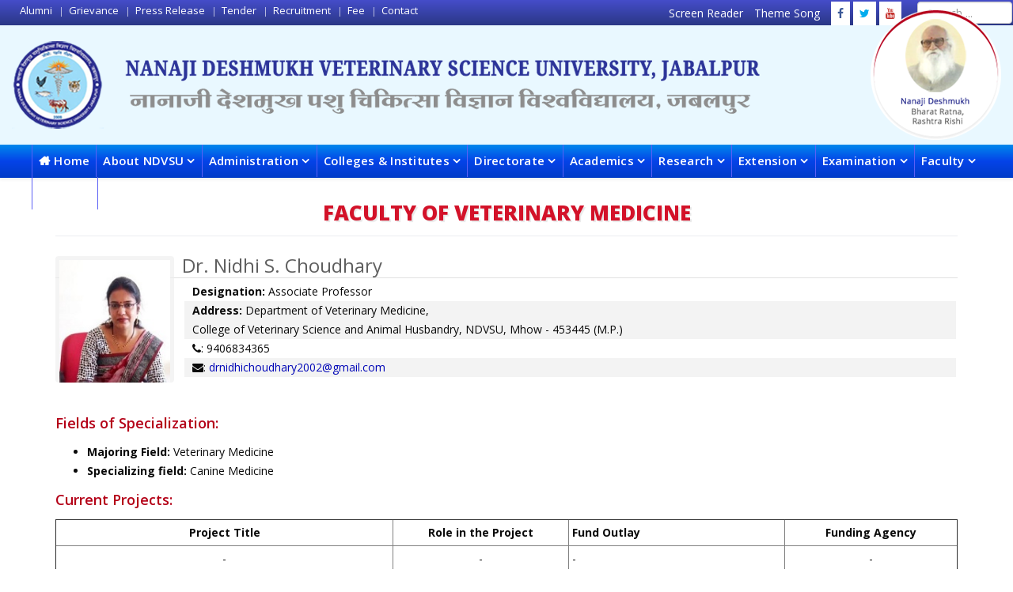

--- FILE ---
content_type: text/html; charset=utf-8
request_url: https://ndvsu.org/index.php/department-wise-faculty/faculty-of-veterinary-medicine/755-dr-nidhi-s-choudhary
body_size: 12663
content:
<!DOCTYPE html>
<html xmlns="http://www.w3.org/1999/xhtml" xml:lang="en-gb" lang="en-gb" dir="ltr">
    <head>
        <meta http-equiv="X-UA-Compatible" content="IE=edge">
        <meta name="viewport" content="width=device-width, initial-scale=1">
                <!-- head -->
        	<base href="https://ndvsu.org/index.php/department-wise-faculty/faculty-of-veterinary-medicine/755-dr-nidhi-s-choudhary" />
	<meta http-equiv="content-type" content="text/html; charset=utf-8" />
	<meta name="keywords" content="Nanaji Deshmukh Veterinary Science University, NDVSU, Nanaji Deshmukh Pashu chikitsa vigyan vishwavidyalaya" />
	<meta name="description" content="Nanaji Deshmukh Veterinary Science University, Jabalpur" />
	<meta name="generator" content="Joomla! - Open Source Content Management" />
	<title>Dr. Nidhi S. Choudhary</title>
	<link href="/templates/shaper_helix3/images/favicon.ico" rel="shortcut icon" type="image/vnd.microsoft.icon" />
	<link href="//fonts.googleapis.com/css?family=Open+Sans:300,300italic,regular,italic,600,600italic,700,700italic,800,800italic&amp;subset=latin" rel="stylesheet" type="text/css" />
	<link href="/templates/shaper_helix3/css/bootstrap.min.css" rel="stylesheet" type="text/css" />
	<link href="/templates/shaper_helix3/css/font-awesome.min.css" rel="stylesheet" type="text/css" />
	<link href="/templates/shaper_helix3/css/legacy.css" rel="stylesheet" type="text/css" />
	<link href="/templates/shaper_helix3/css/template.css" rel="stylesheet" type="text/css" />
	<link href="/templates/shaper_helix3/css/presets/preset1.css" rel="stylesheet" type="text/css" class="preset" />
	<link href="/templates/shaper_helix3/css/custom.css" rel="stylesheet" type="text/css" />
	<link href="/templates/shaper_helix3/css/frontend-edit.css" rel="stylesheet" type="text/css" />
	<style type="text/css">
body{font-family:Open Sans, sans-serif; font-weight:normal; }h1{font-family:Open Sans, sans-serif; font-weight:800; }h2{font-family:Open Sans, sans-serif; font-weight:600; }h3{font-family:Open Sans, sans-serif; font-weight:normal; }h4{font-family:Open Sans, sans-serif; font-weight:normal; }h5{font-family:Open Sans, sans-serif; font-weight:600; }h6{font-family:Open Sans, sans-serif; font-weight:600; }#sp-top-bar{ background-color:#f5f5f5;color:#999999; }#sp-logo-name{ padding:0px 15px 0px 15px; }#sp-main-body{ padding:30px 0px 30px 0px; }#sp-bottom-links{ background-color:#050f6b;padding:30px 0px; }		.dj-hideitem { display: none !important; }

	</style>
	<script src="/media/jui/js/jquery.min.js" type="text/javascript"></script>
	<script src="/media/jui/js/jquery-noconflict.js" type="text/javascript"></script>
	<script src="/media/jui/js/jquery-migrate.min.js" type="text/javascript"></script>
	<script src="/media/system/js/caption.js" type="text/javascript"></script>
	<script src="/templates/shaper_helix3/js/bootstrap.min.js" type="text/javascript"></script>
	<script src="/templates/shaper_helix3/js/jquery.sticky.js" type="text/javascript"></script>
	<script src="/templates/shaper_helix3/js/main.js" type="text/javascript"></script>
	<script src="/templates/shaper_helix3/js/frontend-edit.js" type="text/javascript"></script>
	<script type="text/javascript">
jQuery(window).on('load',  function() {
				new JCaption('img.caption');
			});
var sp_preloader = '0';

var sp_gotop = '1';

var sp_offanimation = 'default';

	</script>
	<meta property="og:url" content="https://ndvsu.org/index.php/department-wise-faculty/faculty-of-veterinary-medicine/755-dr-nidhi-s-choudhary" />
	<meta property="og:type" content="article" />
	<meta property="og:title" content="Dr. Nidhi S. Choudhary" />
	<meta property="og:description" content="Designation: Associate Professor Address: Department of Veterinary Medicine, College of Veterinary Science and Animal Husbandry, NDVSU, Mhow - 453445 (M.P...." />
	<meta property="og:image" content="https://ndvsu.org/images/photo-college-jabalpur/MhowCollege/Medicine/Dr.-Nidhi-S.-Choudhary.jpg" />
	<meta property="og:image:width" content="600" />
	<meta property="og:image:height" content="315" />

            </head>

    <body class="site com-content view-article no-layout no-task itemid-587 en-gb ltr pg-faculty  sticky-header layout-fluid pg-faculty off-canvas-menu-init"><div class="dj-offcanvas-wrapper"><div class="dj-offcanvas-pusher"><div class="dj-offcanvas-pusher-in">

        <div class="body-wrapper">
            <div class="body-innerwrapper">
                <section id="sp-top-bar"><div class="row"><div id="sp-top1" class="col-xs-12 col-sm-12 col-md-6"><div class="sp-column "><div class="sp-module "><div class="sp-module-content"><ul class="nav menu top-menu nav-pills">
<li class="item-272"><a href="/index.php/alumni" > Alumni</a></li><li class="item-286"><a href="/index.php/grievance" > Grievance</a></li><li class="item-240"><a href="/index.php/press-release-details" > Press Release</a></li><li class="item-196"><a href="/index.php/tender-notification" > Tender </a></li><li class="item-210"><a href="/index.php/recruitment" > Recruitment</a></li><li class="item-602"><a href="/index.php/admission-top" > Fee </a></li><li class="item-122"><a href="/index.php/contact" > Contact</a></li></ul>
</div></div><div class="sp-module "><div class="sp-module-content">

<div class="custom"  >
	<div id="myModal01" class="modal fixed-right fade" role="dialog" tabindex="-1">
<div class="modal-dialog modal-dialog-aside modal-lg" role="document">
<div class="modal-content">
<div class="modal-header bg-violet-grad">
<h5 class="modal-title"><span class="fa fa-bell"></span> Important Alerts</h5>
<button type="button" class="close" data-dismiss="modal">×</button></div>
<div class="modal-body">

<div class="custom"  >
	<div></div>
<ul>
<ul>
<li><a href="/images/PDF/Admission/2025-26/Admission-Notice-2025-26-MVSc-PhD.pdf" target="_blank" style="color: #004f9e;">Spot Counselling (offline) for admission in post graduate programme (MVSc &amp; Ph.D.) 2025-26</a><img src="/images/new.gif" alt="" height="15" border="0" /></li>
<li><a href="/images/PDF/Recruitment/2025-26/356-2026.pdf" target="_blank" style="color: #004f9e;">केविएट दायर सूचनाः- विश्वविद्यालय अतंर्गत एनिमल हस्बेंड्री डिप्लोमा महाविद्यालयों में गैर शैक्षणिक संवर्ग (तृतीय एवं चतुर्थ श्रेणी ) के विभिन्न पदों पर संविदा आधार पर भर्ती हेतु</a><img src="/images/new.gif" alt="" height="15" border="0" /></li>
<li><a href="/images/PDF/Recruitment/2025-26/Animal-Husbandry-Diploma-Samvida-Recruitment-2026.pdf" target="_blank" style="color: #004f9e;">विश्वविद्यालय अतंर्गत एनिमल हस्बेंड्री डिप्लोमा महाविद्यालयों में गैर शैक्षणिक संवर्ग (तृतीय एवं चतुर्थ श्रेणी ) के विभिन्न पदों पर संविदा आधार पर भर्ती</a><img src="/images/new.gif" alt="" height="15" border="0" /></li>
<li><a href="/images/PDF/Training/48th-Annual-Congress-Surgery-Brochure.pdf" target="_blank" style="color: #004f9e;">48th Annual Congress of Indian Society for Veterinary Surgery (ISVS) &amp; National Symposium on Integrated Horizons in Veterinary Surgery and Imaging: from Scalpel to Screen on Feb. 26-28, 2026</a><img src="/images/new.gif" alt="" height="15" border="0" /></li>
<li><a href="https://youtu.be/W_6uI3Wae8Q" target="_blank">7th Convocation of NDVSU, Jabalpur 2025 short vedio</a></li>
</ul>
</ul></div>
</div>
</div>
</div>
</div></div>
</div></div></div></div><div id="sp-top2" class="col-xs-12 col-sm-12 col-md-6"><div class="sp-column "><div class="sp-module "><div class="sp-module-content">

<div class="custom"  >
	<a href="/index.php/screen-reader" style="margin-right: 10px;">Screen Reader </a> <a href="#" style="margin-right: 10px;">Theme Song </a> <a href="https://www.facebook.com/pg/ndvsu.jbp/photos/?ref=page_internal" target="_blank"><i class="fa fa-facebook"></i></a> <a href="#"><i class="fa fa-twitter"></i></a> <a href="#"><i class="fa fa-youtube"></i></a></div>
</div></div><div class="sp-module  search-box"><div class="sp-module-content"><div class="search search-box">
	<form action="/index.php/department-wise-faculty/faculty-of-veterinary-medicine" method="post">
		<input name="searchword" id="mod-search-searchword" maxlength="200"  class="inputbox search-query" type="text" size="100" placeholder="Search ..." />		<input type="hidden" name="task" value="search" />
		<input type="hidden" name="option" value="com_search" />
		<input type="hidden" name="Itemid" value="645" />
	</form>
</div>
</div></div></div></div></div></section><section id="sp-logo-name"><div class="row"><div id="sp-top3" class="col-sm-10 col-md-10"><div class="sp-column "><div class="sp-module "><div class="sp-module-content">

<div class="custom"  >
	<img src="/images/logo-ndvsu.png" alt="" /></div>
</div></div></div></div><div id="sp-search" class="col-sm-2 col-md-2"><div class="sp-column "><div class="sp-module mod-nana-img"><div class="sp-module-content">

<div class="custommod-nana-img"  >
	<img src="/images/img-nanji-new.png" alt="" /></div>
</div></div></div></div></div></section><header id="sp-header"><div class="row"><div id="sp-menu" class="col-xs-4 col-sm-12 col-md-12"><div class="sp-column ">			<div class='sp-megamenu-wrapper'>
				<a id="offcanvas-toggler" class="visible-sm visible-xs" aria-label="Helix Megamenu Options" href="#"><i class="fa fa-bars" aria-hidden="true" title="Helix Megamenu Options"></i></a>
				<ul class="sp-megamenu-parent menu-fade hidden-sm hidden-xs"><li class="sp-menu-item"><a class="fa fa-home" href="/index.php"  >Home</a></li><li class="sp-menu-item sp-has-child"><a  href="#"  >About NDVSU</a><div class="sp-dropdown sp-dropdown-main sp-dropdown-mega sp-menu-right" style="width: 500px;"><div class="sp-dropdown-inner"><div class="row"><div class="col-sm-6"><ul class="sp-mega-group"><li class="sp-menu-item sp-has-child"><a class="sp-group-title" href="javascript:void(0);"  ></a><ul class="sp-mega-group-child sp-dropdown-items"><li class="sp-menu-item"><a  href="/index.php/about-us/about-us-cl01/jeevan-parichay"  title="Nanaji Jeevan Parichay" >Nanaji Jeevan Parichay</a></li><li class="sp-menu-item"><a  href="/index.php/about-us/about-us-cl01/ndvsu-profile"  title="NDVSU Pofile" >NDVSU Pofile</a></li><li class="sp-menu-item"><a  href="/index.php/about-us/about-us-cl01/ndvsu-act"  title="NDVSU Act" >NDVSU Act</a></li><li class="sp-menu-item"><a  href="/index.php/about-us/about-us-cl01/ndvsu-statue"  title="NDVSU Statue" >NDVSU Statue</a></li><li class="sp-menu-item"><a  href="http://www.ndvsu.org/images/Theme-Song-ndvsu.mp3" rel="noopener noreferrer" target="_blank" >NDVSU Theme Song</a></li></ul></li></ul></div><div class="col-sm-6"><ul class="sp-mega-group"><li class="sp-menu-item sp-has-child"><a class="sp-group-title" href="javascript:void(0);"  ></a><ul class="sp-mega-group-child sp-dropdown-items"><li class="sp-menu-item"><a  href="/index.php/about-us/about-us-cl012/vision-2050"  title="Vision 2050" >Vision 2050</a></li><li class="sp-menu-item"><a  href="/index.php/about-us/about-us-cl012/location-map"  title="Location Map" >Location Map</a></li><li class="sp-menu-item"><a  href="/index.php/about-us/about-us-cl012/orgainzational-setup"  >Organizational Setup</a></li><li class="sp-menu-item"><a  href="/index.php/about-us/about-us-cl012/nirf"  title="NIRF" >NIRF 2025</a></li></ul></li></ul></div></div></div></div></li><li class="sp-menu-item sp-has-child"><a  href="#"  >Administration</a><div class="sp-dropdown sp-dropdown-main sp-dropdown-mega sp-menu-right" style="width: 500px;"><div class="sp-dropdown-inner"><div class="row"><div class="col-sm-6"><ul class="sp-mega-group"><li class="sp-menu-item sp-has-child"><a class="sp-group-title" href="javascript:void(0);"  ></a><ul class="sp-mega-group-child sp-dropdown-items"><li class="sp-menu-item"><a  href="/index.php/directorate/administration-cl01/chancellor"  >Chancellor</a></li><li class="sp-menu-item"><a  href="/index.php/directorate/administration-cl01/vice-chancellor-administratio"  >Vice Chancellor</a></li><li class="sp-menu-item"><a  href="/index.php/directorate/administration-cl01/food-safety-standards"  >Finance Committee</a></li><li class="sp-menu-item"><a  href="/index.php/directorate/administration-cl01/board-of-management-administartion"  >Board of Management</a></li><li class="sp-menu-item"><a  href="/index.php/directorate/administration-cl01/academic-council-administration"  title="Academic Council" >Academic Council</a></li></ul></li></ul></div><div class="col-sm-6"><ul class="sp-mega-group"><li class="sp-menu-item sp-has-child"><a class="sp-group-title" href="javascript:void(0);"  ></a><ul class="sp-mega-group-child sp-dropdown-items"><li class="sp-menu-item"><a  href="/index.php/directorate/administration-cl02/administrative-council-administration"  >Administrative Council</a></li><li class="sp-menu-item"><a  href="/index.php/directorate/administration-cl02/research-council"  >Research Council</a></li><li class="sp-menu-item"><a  href="/index.php/directorate/administration-cl02/board-of-studies-administartion"  >Board of Studies</a></li><li class="sp-menu-item"><a  href="/index.php/directorate/administration-cl02/university-officers"  >University Officers</a></li></ul></li></ul></div></div></div></div></li><li class="sp-menu-item sp-has-child"><a  href="#"  >Colleges &amp; Institutes</a><div class="sp-dropdown sp-dropdown-main sp-dropdown-mega sp-menu-full container" style=""><div class="sp-dropdown-inner"><div class="row"><div class="col-sm-3"><ul class="sp-mega-group"><li class="sp-menu-item sp-has-child"><a class="sp-group-title" href="#"  >College &amp; Institutes</a><ul class="sp-mega-group-child sp-dropdown-items"><li class="sp-menu-item"><a  href="/index.php/departments/colleges-institutes-cl01/animal-biotechnology-centre"  title="Animal Biotechnology Centre" >Animal Biotechnology Centre</a></li><li class="sp-menu-item"><a  href="/index.php/departments/colleges-institutes-cl01/school-for-wildlife-forensic-health"  >School of Wildlife Forensic and Health</a></li><li class="sp-menu-item"><a  href="/index.php/departments/colleges-institutes-cl01/fishery-college-jabalpur"  >Fishery College Jabalpur</a></li></ul></li></ul></div><div class="col-sm-3"><ul class="sp-mega-group"><li class="sp-menu-item sp-has-child"><a class="sp-group-title" href="#"  >Veterinary Colleges </a><ul class="sp-mega-group-child sp-dropdown-items"><li class="sp-menu-item"><a  href="/index.php/departments/jabalpur-vet-college/veterinary-college-jabalpur"  >Veterinary College Jabalpur</a></li><li class="sp-menu-item"><a  href="/index.php/departments/jabalpur-vet-college/veterinary-college-mhow"  >Veterinary College Mhow</a></li><li class="sp-menu-item"><a  href="/index.php/departments/jabalpur-vet-college/veterinary-college-rewa"  >Veterinary College Rewa</a></li></ul></li></ul></div><div class="col-sm-3"><ul class="sp-mega-group"><li class="sp-menu-item sp-has-child"><a class="sp-group-title" href="#"  >Veterinary Polytechnic</a><ul class="sp-mega-group-child sp-dropdown-items"><li class="sp-menu-item"><a  href="/index.php/departments/polytechnic-colleges/vet-poly-jbp"  >Veterinary Polytechnic Jabalpur</a></li><li class="sp-menu-item"><a  href="/index.php/departments/polytechnic-colleges/veterinary-polytechnic-mhow"  >Veterinary Polytechnic Mhow </a></li><li class="sp-menu-item"><a  href="/index.php/departments/polytechnic-colleges/veterinary-polytechnic-rewa"  >Veterinary Polytechnic Rewa</a></li><li class="sp-menu-item"><a  href="/index.php/departments/polytechnic-colleges/veterinary-polytechnic-bhopal"  >Veterinary Polytechnic Bhopal</a></li><li class="sp-menu-item"><a  href="/index.php/departments/polytechnic-colleges/veterinary-polytechnic-morena"  >Veterinary Polytechnic Morena</a></li></ul></li></ul></div><div class="col-sm-3"><ul class="sp-mega-group"><li class="sp-menu-item sp-has-child"><a class="sp-group-title" href="javascript:void(0);"  >Affiliated Colleges</a><ul class="sp-mega-group-child sp-dropdown-items"><li class="sp-menu-item"><a  href="/index.php/departments/affiliated-colleges/affiliated-colleges-list-01"  >Smt. Maina Devi Animal Husbandry Diploma College Gwalior</a></li><li class="sp-menu-item"><a  href="/index.php/departments/affiliated-colleges/shri-ramnath-singh-animal-husbandry-diploma-college"  >Shri Ramnath Singh Animal Husbandry Diploma College Bhind</a></li><li class="sp-menu-item"><a  href="/index.php/departments/affiliated-colleges/oxford-international-animal-husbandry-diploma-college"  >Oxford International Animal Husbandry Diploma College Indore</a></li><li class="sp-menu-item"><a  href="/index.php/departments/affiliated-colleges/sendhwa-animal-husbandry-diploma-college"  >Sendhwa Animal Husbandry Diploma College Barwani</a></li><li class="sp-menu-item"><a  href="/index.php/departments/affiliated-colleges/lal-bahadur-shastri-animal-husbandry-diploma-college-harda"  >Lal Bahadur Shastri Animal Husbandry Diploma College Harda</a></li><li class="sp-menu-item"><a  href="/index.php/departments/affiliated-colleges/sunder-dairy-technology-diploma-college-vidisha"  >Sunder Dairy Technology Diploma College Vidisha</a></li></ul></li></ul></div></div></div></div></li><li class="sp-menu-item sp-has-child"><a  href="#"  >Directorate</a><div class="sp-dropdown sp-dropdown-main sp-dropdown-mega sp-menu-right" style="width: 500px;"><div class="sp-dropdown-inner"><div class="row"><div class="col-sm-6"><ul class="sp-mega-group"><li class="sp-menu-item sp-has-child"><a class="sp-group-title" href="javascript:void(0);"  ></a><ul class="sp-mega-group-child sp-dropdown-items"><li class="sp-menu-item"><a  href="/index.php/staff-details/directorate-cl01/achievements"  >Dean Student's Welfare</a></li><li class="sp-menu-item"><a  href="/index.php/staff-details/directorate-cl01/directorate-diploma-centre"  >Directorate of Veterinary Polytechnic</a></li><li class="sp-menu-item"><a  href="/index.php/staff-details/directorate-cl01/director-farm"  >Director Farm</a></li><li class="sp-menu-item"><a  href="/index.php/staff-details/directorate-cl01/director-clinics"  >Director Clinics</a></li></ul></li></ul></div><div class="col-sm-6"><ul class="sp-mega-group"><li class="sp-menu-item sp-has-child"><a class="sp-group-title" href="javascript:void(0);"  ></a><ul class="sp-mega-group-child sp-dropdown-items"><li class="sp-menu-item"><a  href="/index.php/staff-details/directorate-cl02/drs-profile"  >Directorate of Research</a></li><li class="sp-menu-item"><a  href="/index.php/staff-details/directorate-cl02/di-profile"  >Directorate of Instruction</a></li><li class="sp-menu-item"><a  href="/index.php/staff-details/directorate-cl02/extension"  >Directorate of Extension</a></li><li class="sp-menu-item"><a  href="/index.php/staff-details/directorate-cl02/student-suppots"  >Controller of Examination</a></li></ul></li></ul></div></div></div></div></li><li class="sp-menu-item sp-has-child"><a  href="#"  >Academics</a><div class="sp-dropdown sp-dropdown-main sp-dropdown-mega sp-menu-full container" style=""><div class="sp-dropdown-inner"><div class="row"><div class="col-sm-3"><ul class="sp-mega-group"><li class="sp-menu-item sp-has-child"><a class="sp-group-title" href="#"  >Academic Calendar</a><ul class="sp-mega-group-child sp-dropdown-items"><li class="sp-menu-item"><a  href="/index.php/academic-placements/academic-calendar/pg"  >Post Graduate</a></li><li class="sp-menu-item"><a  href="/index.php/academic-placements/academic-calendar/under-graduate"  >Under Graduate</a></li><li class="sp-menu-item"><a  href="/index.php/academic-placements/academic-calendar/academic-programmes"  title="Academic Programmes" >ACADEMIC PROGRAMMES</a></li></ul></li></ul></div><div class="col-sm-3"><ul class="sp-mega-group"><li class="sp-menu-item sp-has-child"><a class="sp-group-title" href="#"  >Admission</a><ul class="sp-mega-group-child sp-dropdown-items"><li class="sp-menu-item sp-has-child"><a  href="#"  >UnderGraduate</a><div class="sp-dropdown sp-dropdown-sub sp-menu-right" style="width: 240px;"><div class="sp-dropdown-inner"><ul class="sp-dropdown-items"><li class="sp-menu-item"><a  href="/index.php/academic-placements/academic-admission/academic-admission-ug/bvsc"  >BVSc. &amp; A.H.</a></li><li class="sp-menu-item"><a  href="/index.php/academic-placements/academic-admission/academic-admission-ug/bfsc"  >BFSc.</a></li></ul></div></div></li><li class="sp-menu-item"><a  href="/index.php/academic-placements/academic-admission/academic-admission-pg"  >PostGraduate</a></li><li class="sp-menu-item"><a  href="/index.php/academic-placements/academic-admission/academic-admission-poly"  >Diploma</a></li></ul></li></ul></div><div class="col-sm-3"><ul class="sp-mega-group"><li class="sp-menu-item sp-has-child"><a class="sp-group-title" href="javascript:void(0);"  ></a><ul class="sp-mega-group-child sp-dropdown-items"><li class="sp-menu-item"><a  href="/index.php/academic-placements/admission-cl01/academic-awards"  >Awards &amp; Medals</a></li><li class="sp-menu-item"><a  href="/index.php/academic-placements/admission-cl01/admission-rule-nri"  >Admission Rule for NRI Candidates</a></li><li class="sp-menu-item"><a  href="/index.php/academic-placements/admission-cl01/admission-capacity"  >Admission Capacity</a></li><li class="sp-menu-item"><a  href="/index.php/academic-placements/admission-cl01/admission-rule-for-foreign-national-category"  >Admission Rule for Foreign National category</a></li></ul></li></ul></div><div class="col-sm-3"><ul class="sp-mega-group"><li class="sp-menu-item sp-has-child"><a class="sp-group-title" href="javascript:void(0);"  ></a><ul class="sp-mega-group-child sp-dropdown-items"><li class="sp-menu-item"><a  href="/index.php/academic-placements/academics-cl02/fee-details"  >Fee Structure</a></li><li class="sp-menu-item"><a  href="http://www.ndvsu.org/images/PDF/Academic/2022-23/Semester-wise-distribution-of-PG-course.pdf" rel="noopener noreferrer" target="_blank" >Semester wise distribution of PG and Ph.D. courses</a></li><li class="sp-menu-item"><a  href="http://www.ndvsu.org/images/PDF/Academic/Thesis-list-2011-2017.pdf" rel="noopener noreferrer" target="_blank" >List of M.V.Sc &amp; A.H. and Ph.D. theses</a></li></ul></li></ul></div></div><div class="row"><div class="col-sm-12"><ul class="sp-mega-group"><li class="sp-menu-item sp-has-child"><a class="sp-group-title" href="#"  >Academic Rules and Regulations</a><ul class="sp-mega-group-child sp-dropdown-items"><li class="sp-menu-item"><a  href="http://www.ndvsu.org/images/PDF/Academic/B.V.Sc.--A.H.-Rules-and-Reguilations.pdf" rel="noopener noreferrer" target="_blank" >B.V.Sc. &amp; A.H.</a></li><li class="sp-menu-item"><a  href="http://www.ndvsu.org/images/PDF/Academic/B.F.Sc.-Rules-and-Regulations.pdf" rel="noopener noreferrer" target="_blank" >B.F.Sc.</a></li><li class="sp-menu-item"><a  href="http://www.ndvsu.org/images/PDF/Academic/Diploma-in-Animal-Husbandry.pdf" rel="noopener noreferrer" target="_blank" >Diploma in Animal Husbandry</a></li><li class="sp-menu-item"><a  href="http://www.ndvsu.org/images/PDF/Academic/Post-Graduate-Academic-Rule-and-Regulation-session-2021-22.pdf" rel="noopener noreferrer" target="_blank" >M.V.Sc./Ph.D.</a></li></ul></li></ul></div></div></div></div></li><li class="sp-menu-item sp-has-child"><a  href="#"  >Research </a><div class="sp-dropdown sp-dropdown-main sp-dropdown-mega sp-menu-left" style="width: 600px;"><div class="sp-dropdown-inner"><div class="row"><div class="col-sm-6"><ul class="sp-mega-group"><li class="sp-menu-item sp-has-child"><a class="sp-group-title" href="javascript:void(0);"  ></a><ul class="sp-mega-group-child sp-dropdown-items"><li class="sp-menu-item"><a  href="/index.php/research/research-cl01/directorate-of-research"  >Directorate of Research</a></li><li class="sp-menu-item"><a  href="/index.php/research/research-cl01/mission"  >Mission &amp; Mandate </a></li><li class="sp-menu-item"><a  href="/index.php/research/research-cl01/thrust-area"  title="Thrust Area" >Thrust Area</a></li><li class="sp-menu-item"><a  href="/index.php/research/research-cl01/projects-details"  title="Projects" >Projects</a></li></ul></li></ul></div><div class="col-sm-6"><ul class="sp-mega-group"><li class="sp-menu-item sp-has-child"><a class="sp-group-title" href="javascript:void(0);"  ></a><ul class="sp-mega-group-child sp-dropdown-items"><li class="sp-menu-item"><a  href="/index.php/research/research-cl02/ongoing-research-projects"  >Ongoing Research Projects</a></li><li class="sp-menu-item"><a  href="/index.php/research/research-cl02/research-achievements"  >Achievements</a></li><li class="sp-menu-item"><a  href="/index.php/research/research-cl02/technology-developed"  title="Technologies Developed" >Technology Developed</a></li><li class="sp-menu-item"><a  href="/index.php/research/research-cl02/international-and-national-mou"  >International, National and State MoU</a></li></ul></li></ul></div></div></div></div></li><li class="sp-menu-item sp-has-child"><a  href="#"  >Extension </a><div class="sp-dropdown sp-dropdown-main sp-dropdown-mega sp-menu-right" style="width: 600px;"><div class="sp-dropdown-inner"><div class="row"><div class="col-sm-6"><ul class="sp-mega-group"><li class="sp-menu-item sp-has-child"><a class="sp-group-title" href="javascript:void(0);"  ></a><ul class="sp-mega-group-child sp-dropdown-items"><li class="sp-menu-item"><a  href="/index.php/extension/extension-cl01/directorate-extension"  title="Directorate of Extension" >Directorate of Extension</a></li><li class="sp-menu-item"><a  href="/index.php/extension/extension-cl01/des-project-details"  >Projects</a></li><li class="sp-menu-item"><a  href="/index.php/extension/extension-cl01/des-achievements-details"  >Activities &amp; Achievements</a></li></ul></li></ul></div><div class="col-sm-6"><ul class="sp-mega-group"><li class="sp-menu-item sp-has-child"><a class="sp-group-title" href="javascript:void(0);"  ></a><ul class="sp-mega-group-child sp-dropdown-items"><li class="sp-menu-item"><a  href="#"  >Technologies Developed</a></li><li class="sp-menu-item"><a  href="/index.php/extension/extension-cl02/farmer-s-workshop"  >Farmer's workshop</a></li><li class="sp-menu-item"><a href="/images/PDF/Guidelines-on-Consultancy-services-and-Diagnostic-facilities.pdf" rel="noopener noreferrer" target="_blank" >Guidelines on Consultancy services</a></li></ul></li></ul></div></div></div></div></li><li class="sp-menu-item sp-has-child"><a  href="#"  >Examination</a><div class="sp-dropdown sp-dropdown-main sp-menu-right" style="width: 240px;"><div class="sp-dropdown-inner"><ul class="sp-dropdown-items"><li class="sp-menu-item"><a  href="/index.php/examination/undergraduate"  >Undergraduate</a></li><li class="sp-menu-item"><a  href="/index.php/examination/pg-ph-d"  >PG Ph.D</a></li><li class="sp-menu-item"><a  href="/index.php/examination/animal-husbandry-diploma"  >Animal Husbandry Diploma</a></li></ul></div></div></li><li class="sp-menu-item sp-has-child"><a  href="javascript:void(0);"  >Faculty</a><div class="sp-dropdown sp-dropdown-main sp-menu-right" style="width: 240px;"><div class="sp-dropdown-inner"><ul class="sp-dropdown-items"><li class="sp-menu-item"><a  href="/index.php/ndvsu-faculty/ndvsu-alphabetical-order"  title="Veterinary Surgery And Radiology" > Alphabetical Order </a></li><li class="sp-menu-item"><a  href="/index.php/ndvsu-faculty/department-wise-faculty"  title="Veterinary Surgery And Radiology" >Department Wise Faculty</a></li></ul></div></div></li><li class="sp-menu-item sp-has-child"><a  href="/index.php/library-details"  >Library</a><div class="sp-dropdown sp-dropdown-main sp-menu-right" style="width: 240px;"><div class="sp-dropdown-inner"><ul class="sp-dropdown-items"><li class="sp-menu-item"><a  href="/index.php/library-details/library-service-and-e-resources"  >Library Service and E-Resources</a></li></ul></div></div></li><li class="sp-menu-item"><a  href="https://ndvsu.org/images/NDVSUpdf/NIRF-Report-2025.pdf" rel="noopener noreferrer" target="_blank" >NIRF </a></li></ul>			</div>
		</div></div></div></header><section id="sp-main-body"><div class="container"><div class="row"><div id="sp-component" class="col-sm-12 col-md-12"><div class="sp-column "><div id="system-message-container">
	</div>
<article class="item item-page item-featured" itemscope itemtype="http://schema.org/Article">
	<meta itemprop="inLanguage" content="en-GB" />
		<div class="page-header">
		<h1> Faculty of Veterinary Medicine </h1>
	</div>
	
	
		<div class="pull-left entry-image full-image">
		<img src="/images/photo-college-jabalpur/MhowCollege/Medicine/Dr.-Nidhi-S.-Choudhary.jpg" alt="" itemprop="image"/>
	</div>

	<div class="entry-header">
		
		
					<h2 itemprop="name">
									Dr. Nidhi S. Choudhary							</h2>
												</div>

					
	
	
				
	
			<div itemprop="articleBody">
		<ul>
<li><strong>Designation: </strong>Associate Professor</li>
<li><strong>Address:</strong> Department of Veterinary Medicine,<br />College of Veterinary Science and Animal Husbandry, NDVSU, Mhow - 453445 (M.P.)</li>
<!--<li><strong>Qualification:</strong>Ph.D.</li>-->
<li><span class="fa fa-phone"></span>: 9406834365</li>
<li><span class="fa fa-envelope"></span>: <a href="mailto: drnidhichoudhary2002@gmail.com"><span id="cloak56c77bdea68f11c21cb46f3c8da8d5fc">This email address is being protected from spambots. You need JavaScript enabled to view it.</span><script type='text/javascript'>
				document.getElementById('cloak56c77bdea68f11c21cb46f3c8da8d5fc').innerHTML = '';
				var prefix = '&#109;a' + 'i&#108;' + '&#116;o';
				var path = 'hr' + 'ef' + '=';
				var addy56c77bdea68f11c21cb46f3c8da8d5fc = 'drn&#105;dh&#105;ch&#111;&#117;dh&#97;ry2002' + '&#64;';
				addy56c77bdea68f11c21cb46f3c8da8d5fc = addy56c77bdea68f11c21cb46f3c8da8d5fc + 'gm&#97;&#105;l' + '&#46;' + 'c&#111;m';
				var addy_text56c77bdea68f11c21cb46f3c8da8d5fc = 'drn&#105;dh&#105;ch&#111;&#117;dh&#97;ry2002' + '&#64;' + 'gm&#97;&#105;l' + '&#46;' + 'c&#111;m';document.getElementById('cloak56c77bdea68f11c21cb46f3c8da8d5fc').innerHTML += '<a ' + path + '\'' + prefix + ':' + addy56c77bdea68f11c21cb46f3c8da8d5fc + '\'>'+addy_text56c77bdea68f11c21cb46f3c8da8d5fc+'<\/a>';
		</script></a></li>
</ul>
<br />
<h3>Fields of Specialization:</h3>
<ul>
<li><strong>Majoring Field:</strong> Veterinary Medicine</li>
<li><strong>Specializing field:</strong> Canine Medicine</li>
</ul>
<h3>Current Projects:</h3>
<table border="1" cellpadding="0" cellspacing="0" style="width: 88.781%;">
<tbody>
<tr style="height: 15px;">
<td style="height: 15px; width: 25%; text-align: center;"><strong>Project Title</strong></td>
<td style="height: 15px; width: 13%; text-align: center;"><strong>Role in the Project</strong></td>
<td style="height: 15px; width: 16%;"><strong>Fund Outlay</strong></td>
<td style="height: 15px; width: 12.781%; text-align: center;"><strong>Funding Agency</strong></td>
</tr>
<tr style="height: 15.941px;">
<td style="height: 15.941px; width: 25%; text-align: center;">-</td>
<td style="height: 15.941px; width: 13%; text-align: center;">-</td>
<td style="height: 15.941px; width: 16%;">-</td>
<td style="height: 15.941px; width: 12.781%; text-align: center;">-</td>
</tr>
</tbody>
</table>
<h3>Completed Projects:</h3>
<table border="1" cellpadding="0" cellspacing="0" style="width: 88.781%;">
<tbody>
<tr style="height: 15px;">
<td style="height: 15px; width: 25%; text-align: center;"><strong>Project Title</strong></td>
<td style="height: 15px; width: 13%; text-align: center;"><strong>Role in the Project</strong></td>
<td style="height: 15px; width: 16%;"><strong>Fund Outlay</strong></td>
<td style="height: 15px; width: 12.781%; text-align: center;"><strong>Funding Agency</strong></td>
</tr>
<tr style="height: 15.941px;">
<td style="height: 15.941px; width: 25%; text-align: center;">-</td>
<td style="height: 15.941px; width: 13%; text-align: center;">-</td>
<td style="height: 15.941px; width: 16%;">-</td>
<td style="height: 15.941px; width: 12.781%; text-align: center;">-</td>
</tr>
</tbody>
</table>
<h3>Recent Research Publications:</h3>
<ul>
<li>Malviya Pratibha, Singh Nidhi, Mehta H.K, Bagherwal, R.K., Choudhary, Kamlesh and Agrawal, Vivek (2017). Prevalence of gastrointestinal Nematodes in buffalo calves in Indore and Shajapur Districts- MP. The Indian Journal of Veterinary Sciences &amp; Biotechnology. 13(1):25-28.</li>
<li>Kausar Qadri, Hemant Mehta, Nidhi Singh (2017). Efficacy of Ceftiofur in the treatment of Subclinical and Clinical Mastitis in cattle. Indian Vet. J. 94(10):33-35.</li>
<li>Malviya Pratibha, Singh Nidhi, Misraulia, K.S., Shrivastav, Nidhi, Mehta H.K, Choudhary, Kamlesh and Agrawal, Vivek (2017). Comparative study on the efficacy of Fenbendazole and Ivermectine alone and in combination in buffalo calves. Indian J. Vet. Public Health. 3(1):43-45.</li>
<li>Rashmi Sharma, Nidhi S. Choudhary , R.K. Bagherwal , Vivek Agrawal, H.K. Mehta, KamleshChoudhary and Rahul Parashar. (2018). Incidence of trypanosomosis in buffaloes in indore and ratlam districts of madhya pradesh. Veterinary Practitioner Vol. 19 No. 2</li>
<li>Kausar Qadri1, H.K. Mehta, Nidhi Singh and Kamlesh Choudhary. (2018) Haemato-Biochemical Alterations Pre and Post Treatment with Ceftiofur Hydrochloride Alone and in Combination with Ceftiofur Sodium in Subclinical and Clinical Mastitis in Cattle. Indian Vet. J., 95 (07): 14 – 17.</li>
<li>Kamlesh Kumar, S. Nanavati, S. K. Joshi, Anjali Singh and Nidhi S. Choudhary (2018). “Study on Body Condition Score and its Relationship with Solid Not Fat and Weekly Fat Corrected Milk Yield in Frieswal Cows”. Journal of Animal Research, 8(4):687-690.</li>
<li>Kamlesh Kumar, S. Nanavati, S. K. Joshi, Anjali Singh, Nidhi S. Choudhary and Rashmi Choudhary (2018). “Studies of Effect of Parity and Stage of Lactation on various Body Measurements, Body Weight and their Relationship with Each Other in Frieswal Cows” Journal of Animal Research, 8(4):697-702.</li>
<li>Kamlesh Kumar, S. Nanavati, S. K. Joshi and Nidhi S. Choudhary (2018). “Studies on body condition score and its relationship with Service period in Frieswal cows”. Threioginology Insight, 8(2):1-3.</li>
<li>Vivek Agrawal, G. Das, Ashok Patil, A. K. Jayraw, G.P. Jatav and Nidhi Singh. (2018). Trypanosomosis- An underestimated problem in Livestock. International Journal of Annimal and Veterinary Sciences, 05:32-35.</li>
<li>Bansal, D. K., Agrawal, V., Jayraw, A. K., Garg, U.K., Jatav, G.P., Jamra, N. and Nidhi Singh (2018). Incidence of amphistome infection in sheep from Mhow,Madhya Pradesh. IndiaJ Parasit Dis (Jan-Mar 2018) 42(1):19–21</li>
<li>Rakesh Singh Yadav Vivek Agrawal A. K. Jayraw Nirmal Jamara G. P. Jatav Nidhi Singh, Patil, A.K. (2019). Prevalence and intensity of gastrointestinal parasites in buffaloes from malwa region of madhya pradesh and coproculture study of strongyle infection. International Journal of Livestock Research. 9(9):207-211.</li>
<li>Yadav, R. K., Agrawal, V., Jayraw, A. K., Jamra, N., Jatav, G. P. and Chodhary, N. S. (2019). Study of amphistomes and its clinical pathology in slaughtered buffaloes of Malwa region of Madhya Pradesh. Journal of Entomology and Zoology Studies, 7(4): 669-671.</li>
<li>Yadav, R.S., Agrawal, V., Jayraw, A. K.., Jamara, N., Jatav, G. P., Singh, N., and Patil, A. (2019). Prevalence and Intensity of Gastrointestinal Parasites in Buffaloes from Malwa Region of Madhya Pradesh and Coproculture Study of Strongyle Infection. International Journal of Livestock Research 9(9):207-211.</li>
<li>Singh, R., Bagherwal, R.K., Jayraw, A.K., Choudhary, N.S., &amp; Akil, M. (2019). Study on Oviposition and Hatching Period in Rhipicephalus (Boophilus) Microplus (Acari: Ixodidae) under Laboratory Conditions. Ind J Vet Sci and Biotech, 15(1):65-66.</li>
<li>Agrawal, V., Jain, R., Jaiswal, A., Choudhary, N., Jayraw, A., Jatav, G., &amp; Shakya, M. (2020). Therapeutic Management of Bovine Babesiosis in a Holstein Friesian cross-bred heifer. International Journal of Livestock Research, 10(10).</li>
<li>16. Agrawal, V., Jayraw, A.K., Shakya, M., Jatav, G.P., Jamra, N., Singh, N. and R Jain (2020). Transplacental transmission of babesiosis in six week old Holstein Friesian calf rather than seven week old calf Journal of Entomology and Zoology Studies ; 8(5): 04-06.</li>
</ul>
<h3>Honours &amp; Awards:</h3>
<ul>
<li>Selected for an award under the National Merit Scholarship Scheme of the Government of India on the result of the Higher Secondary Examination (1999).</li>
<li>Recipient of Merit Scholarship of Jawaharlal Nehru Krishi Vishwa Vidyalaya (1999-2000, 2000-01) during B.V.Sc. &amp; A.H. Studies.</li>
<li>Recipient of Merit Scholarship of Jawaharlal Nehru Krishi Vishwa Vidyalaya (2004-05) during M.V.Sc. &amp; A.H. Studies.</li>
<li>Received Project Sarasvati Award of the Prestigious Saraswati Merit Scholarship from the “Fair &amp; Lovely Foundation (Hindustan Lever Ltd.)” (2004-06) for M.V.Sc. &amp; A.H.</li>
<li>• Recipient of award of a Scholarship for PhD studies Jawaharlal Nehru Scholarship for Doctoral Studies from the Jawaharlal Nehru Memorial Fund (2006-08)</li>
</ul>	</div>

	
	
				
	
	
			<div class="article-footer-wrap">
			<div class="article-footer-top">
								













			</div>
					</div>
	
</article>
</div></div></div></div></section><section id="sp-bottom-links"><div class="container"><div class="row"><div id="sp-bottom1" class="col-sm-6 col-md-4"><div class="sp-column "><div class="sp-module "><div class="sp-module-content"><ul class="nav menu">
<li class="item-621"><a href="/index.php/registrar" > Registrar</a></li><li class="item-639"><a href="/index.php/comptroller" > Comptroller</a></li><li class="item-623"><a href="/index.php/dean-faculty" > Dean Faculty</a></li><li class="item-641"><a href="/index.php/ombusperson" > Ombusperson</a></li><li class="item-323">		<a href="https://nahep.icar.gov.in/" rel="noopener noreferrer" target="_blank" > NAHEP-IG-COFSC</a></li><li class="item-322">		<a href="http://www.pashugyan.org" rel="noopener noreferrer" target="_blank" > Knowledge Portal</a></li><li class="item-144"><a href="/index.php/farmers-corner" > Farmer's Corner</a></li><li class="item-123"><a href="/index.php/activites" > Gallery</a></li><li class="item-644"><a href="/index.php/chief-vigilance-officer" > Chief Vigilance Officer</a></li></ul>
</div></div></div></div><div id="sp-bottom2" class="col-sm-6 col-md-4"><div class="sp-column "><div class="sp-module "><div class="sp-module-content"><ul class="nav menu">
<li class="item-290"><a href="/index.php/rti-rules" > RTI</a></li><li class="item-333">		<a  href="/index.php/grievance" title="Grievance"  > Grievance</a></li><li class="item-237"><a href="/index.php/archive" > Archive</a></li><li class="item-273"><a href="/index.php/visit-of-digniraties" > Visit of Dignitaries</a></li><li class="item-138"><a href="/index.php/employee-corner" > Employee's Corner</a></li><li class="item-149"><a href="/index.php/placement-details" > Placement Cell</a></li><li class="item-107"><a href="/index.php/mandatory-disclosure" title="IPRO" > IPRO</a></li><li class="item-151"><a href="/index.php/circulars-notifications" > Circulars/Notifications</a></li><li class="item-332"><a href="/index.php/anti-ragging-committee" > Anti Ragging Committee</a></li></ul>
</div></div></div></div><div id="sp-bottom3" class="col-xs-12 col-sm-6 col-md-4"><div class="sp-column "><div class="sp-module "><div class="sp-module-content">

<div class="custom"  >
	<iframe src="https://www.google.com/maps/embed?pb=!1m14!1m8!1m3!1d14667.085147233496!2d79.9531136!3d23.2150043!3m2!1i1024!2i768!4f13.1!3m3!1m2!1s0x0%3A0xb953bc3ce10a0a18!2sNanaji%20Deshmukh%20Pashu%20Chikitsa%20Vigyan%20Vishwa%20Vidyalaya!5e0!3m2!1sen!2sin!4v1625218133941!5m2!1sen!2sin" width="100%" height="300" style="border: 0;" allowfullscreen="" loading="lazy"></iframe></div>
</div></div></div></div></div></div></section><section id="sp-policy-links"><div class="container"><div class="row"><div id="sp-bottom4" class="col-sm-12 col-md-12"><div class="sp-column "><div class="sp-module "><div class="sp-module-content"><ul class="nav menu footer_cls">
<li class="item-129"><a href="/index.php/privacy-policy" > Privacy Policy</a></li><li class="item-130"><a href="/index.php/disclaimer" > Disclaimer      </a></li><li class="item-131  deeper parent"><a href="/index.php/linking-policy" > Linking Policy</a><ul><li class="item-271"><a href="/index.php/linking-policy/alumni" > Alumni</a></li></ul></li><li class="item-132">		<a  href="/index.php/contact"  > Contact Us</a></li><li class="item-133"><a href="/index.php/feedback" > Feedback</a></li><li class="item-277">		<a href="http://mail.ndvsu.org" rel="noopener noreferrer" target="_blank" > Webmail</a></li></ul>
</div></div></div></div></div></div></section><footer id="sp-footer"><div class="container"><div class="row"><div id="sp-footer1" class="col-sm-4 col-md-4"><div class="sp-column "><span class="sp-copyright">© 2026 NDVSU. All Rights Reserved.</span></div></div><div id="sp-position8" class="col-sm-8 col-md-8"><div class="sp-column "><div class="sp-module "><div class="sp-module-content">

<div class="custom"  >
	Designed and Developed by <a href="http://crispindia.com/" target="_blank" title="CRISP Website">CRISP</a></div>
</div></div></div></div></div></div></footer>            </div> <!-- /.body-innerwrapper -->
        </div> <!-- /.body-innerwrapper -->

        <!-- Off Canvas Menu -->
        <div class="offcanvas-menu">
            <a href="#" class="close-offcanvas" aria-label="Close"><i class="fa fa-remove" aria-hidden="true" title="HELIX_CLOSE_MENU"></i></a>
            <div class="offcanvas-inner">
                                  <div class="sp-module "><div class="sp-module-content"><ul class="nav menu">
<li class="item-101"><a class="fa fa-home" href="/index.php" > Home</a></li><li class="item-192  deeper parent">		<a  href="#"  > About NDVSU</a><span class="offcanvas-menu-toggler collapsed" data-toggle="collapse" data-target="#collapse-menu-192"><i class="open-icon fa fa-angle-down"></i><i class="close-icon fa fa-angle-up"></i></span><ul class="collapse" id="collapse-menu-192"><li class="item-415  deeper parent">	<a class="nav-header ">About US - Menu01</a>
<span class="offcanvas-menu-toggler collapsed" data-toggle="collapse" data-target="#collapse-menu-415"><i class="open-icon fa fa-angle-down"></i><i class="close-icon fa fa-angle-up"></i></span><ul class="collapse" id="collapse-menu-415"><li class="item-269"><a href="/index.php/about-us/about-us-cl01/jeevan-parichay" title="Nanaji Jeevan Parichay" > Nanaji Jeevan Parichay</a></li><li class="item-247"><a href="/index.php/about-us/about-us-cl01/ndvsu-profile" title="NDVSU Pofile" > NDVSU Pofile</a></li><li class="item-276"><a href="/index.php/about-us/about-us-cl01/ndvsu-act" title="NDVSU Act" > NDVSU Act</a></li><li class="item-257"><a href="/index.php/about-us/about-us-cl01/ndvsu-statue" title="NDVSU Statue" > NDVSU Statue</a></li><li class="item-270">		<a href="http://www.ndvsu.org/images/Theme-Song-ndvsu.mp3" rel="noopener noreferrer" target="_blank" > NDVSU Theme Song</a></li></ul></li><li class="item-416  deeper parent">	<a class="nav-header ">About US - Menu02</a>
<span class="offcanvas-menu-toggler collapsed" data-toggle="collapse" data-target="#collapse-menu-416"><i class="open-icon fa fa-angle-down"></i><i class="close-icon fa fa-angle-up"></i></span><ul class="collapse" id="collapse-menu-416"><li class="item-248"><a href="/index.php/about-us/about-us-cl012/vision-2050" title="Vision 2050" > Vision 2050</a></li><li class="item-249"><a href="/index.php/about-us/about-us-cl012/location-map" title="Location Map" > Location Map</a></li><li class="item-250"><a href="/index.php/about-us/about-us-cl012/orgainzational-setup" > Organizational Setup</a></li><li class="item-309"><a href="/index.php/about-us/about-us-cl012/nirf" title="NIRF" > NIRF 2025</a></li></ul></li></ul></li><li class="item-116  deeper parent">		<a  href="#"  > Administration</a><span class="offcanvas-menu-toggler collapsed" data-toggle="collapse" data-target="#collapse-menu-116"><i class="open-icon fa fa-angle-down"></i><i class="close-icon fa fa-angle-up"></i></span><ul class="collapse" id="collapse-menu-116"><li class="item-417  deeper parent">	<a class="nav-header ">Administration-Menu01</a>
<span class="offcanvas-menu-toggler collapsed" data-toggle="collapse" data-target="#collapse-menu-417"><i class="open-icon fa fa-angle-down"></i><i class="close-icon fa fa-angle-up"></i></span><ul class="collapse" id="collapse-menu-417"><li class="item-187"><a href="/index.php/directorate/administration-cl01/chancellor" > Chancellor</a></li><li class="item-188"><a href="/index.php/directorate/administration-cl01/vice-chancellor-administratio" > Vice Chancellor</a></li><li class="item-136"><a href="/index.php/directorate/administration-cl01/food-safety-standards" > Finance Committee</a></li><li class="item-189"><a href="/index.php/directorate/administration-cl01/board-of-management-administartion" > Board of Management</a></li><li class="item-190"><a href="/index.php/directorate/administration-cl01/academic-council-administration" title="Academic Council" > Academic Council</a></li></ul></li><li class="item-418  deeper parent">	<a class="nav-header ">Administration-Menu02</a>
<span class="offcanvas-menu-toggler collapsed" data-toggle="collapse" data-target="#collapse-menu-418"><i class="open-icon fa fa-angle-down"></i><i class="close-icon fa fa-angle-up"></i></span><ul class="collapse" id="collapse-menu-418"><li class="item-191"><a href="/index.php/directorate/administration-cl02/administrative-council-administration" > Administrative Council</a></li><li class="item-156"><a href="/index.php/directorate/administration-cl02/research-council" > Research Council</a></li><li class="item-194"><a href="/index.php/directorate/administration-cl02/board-of-studies-administartion" > Board of Studies</a></li><li class="item-198"><a href="/index.php/directorate/administration-cl02/university-officers" > University Officers</a></li></ul></li></ul></li><li class="item-117  deeper parent">		<a  href="#"  > Colleges &amp; Institutes</a><span class="offcanvas-menu-toggler collapsed" data-toggle="collapse" data-target="#collapse-menu-117"><i class="open-icon fa fa-angle-down"></i><i class="close-icon fa fa-angle-up"></i></span><ul class="collapse" id="collapse-menu-117"><li class="item-419  deeper parent">		<a  href="#"  > College &amp; Institutes</a><span class="offcanvas-menu-toggler collapsed" data-toggle="collapse" data-target="#collapse-menu-419"><i class="open-icon fa fa-angle-down"></i><i class="close-icon fa fa-angle-up"></i></span><ul class="collapse" id="collapse-menu-419"><li class="item-158"><a href="/index.php/departments/colleges-institutes-cl01/animal-biotechnology-centre" title="Animal Biotechnology Centre" > Animal Biotechnology Centre</a></li><li class="item-197"><a href="/index.php/departments/colleges-institutes-cl01/school-for-wildlife-forensic-health" > School of Wildlife Forensic and Health</a></li><li class="item-199"><a href="/index.php/departments/colleges-institutes-cl01/fishery-college-jabalpur" > Fishery College Jabalpur</a></li></ul></li><li class="item-184  deeper parent">		<a  href="#"  > Veterinary Colleges </a><span class="offcanvas-menu-toggler collapsed" data-toggle="collapse" data-target="#collapse-menu-184"><i class="open-icon fa fa-angle-down"></i><i class="close-icon fa fa-angle-up"></i></span><ul class="collapse" id="collapse-menu-184"><li class="item-200"><a href="/index.php/departments/jabalpur-vet-college/veterinary-college-jabalpur" > Veterinary College Jabalpur</a></li><li class="item-201"><a href="/index.php/departments/jabalpur-vet-college/veterinary-college-mhow" > Veterinary College Mhow</a></li><li class="item-202"><a href="/index.php/departments/jabalpur-vet-college/veterinary-college-rewa" > Veterinary College Rewa</a></li></ul></li><li class="item-203  deeper parent">		<a  href="#"  > Veterinary Polytechnic</a><span class="offcanvas-menu-toggler collapsed" data-toggle="collapse" data-target="#collapse-menu-203"><i class="open-icon fa fa-angle-down"></i><i class="close-icon fa fa-angle-up"></i></span><ul class="collapse" id="collapse-menu-203"><li class="item-204"><a href="/index.php/departments/polytechnic-colleges/vet-poly-jbp" > Veterinary Polytechnic Jabalpur</a></li><li class="item-205"><a href="/index.php/departments/polytechnic-colleges/veterinary-polytechnic-mhow" > Veterinary Polytechnic Mhow </a></li><li class="item-206"><a href="/index.php/departments/polytechnic-colleges/veterinary-polytechnic-rewa" > Veterinary Polytechnic Rewa</a></li><li class="item-207"><a href="/index.php/departments/polytechnic-colleges/veterinary-polytechnic-bhopal" > Veterinary Polytechnic Bhopal</a></li><li class="item-208"><a href="/index.php/departments/polytechnic-colleges/veterinary-polytechnic-morena" > Veterinary Polytechnic Morena</a></li></ul></li><li class="item-603  deeper parent">	<a class="nav-header ">Affiliated Colleges</a>
<span class="offcanvas-menu-toggler collapsed" data-toggle="collapse" data-target="#collapse-menu-603"><i class="open-icon fa fa-angle-down"></i><i class="close-icon fa fa-angle-up"></i></span><ul class="collapse" id="collapse-menu-603"><li class="item-615"><a href="/index.php/departments/affiliated-colleges/affiliated-colleges-list-01" > Smt. Maina Devi Animal Husbandry Diploma College Gwalior</a></li><li class="item-617"><a href="/index.php/departments/affiliated-colleges/shri-ramnath-singh-animal-husbandry-diploma-college" > Shri Ramnath Singh Animal Husbandry Diploma College Bhind</a></li><li class="item-618"><a href="/index.php/departments/affiliated-colleges/oxford-international-animal-husbandry-diploma-college" > Oxford International Animal Husbandry Diploma College Indore</a></li><li class="item-620"><a href="/index.php/departments/affiliated-colleges/sendhwa-animal-husbandry-diploma-college" > Sendhwa Animal Husbandry Diploma College Barwani</a></li><li class="item-624"><a href="/index.php/departments/affiliated-colleges/lal-bahadur-shastri-animal-husbandry-diploma-college-harda" > Lal Bahadur Shastri Animal Husbandry Diploma College Harda</a></li><li class="item-619"><a href="/index.php/departments/affiliated-colleges/sunder-dairy-technology-diploma-college-vidisha" > Sunder Dairy Technology Diploma College Vidisha</a></li></ul></li></ul></li><li class="item-104  deeper parent">		<a  href="#"  > Directorate</a><span class="offcanvas-menu-toggler collapsed" data-toggle="collapse" data-target="#collapse-menu-104"><i class="open-icon fa fa-angle-down"></i><i class="close-icon fa fa-angle-up"></i></span><ul class="collapse" id="collapse-menu-104"><li class="item-420  deeper parent">	<a class="nav-header ">Directorate-Menu01</a>
<span class="offcanvas-menu-toggler collapsed" data-toggle="collapse" data-target="#collapse-menu-420"><i class="open-icon fa fa-angle-down"></i><i class="close-icon fa fa-angle-up"></i></span><ul class="collapse" id="collapse-menu-420"><li class="item-105"><a href="/index.php/staff-details/directorate-cl01/achievements" > Dean Student's Welfare</a></li><li class="item-113"><a href="/index.php/staff-details/directorate-cl01/directorate-diploma-centre" > Directorate of Veterinary Polytechnic</a></li><li class="item-238"><a href="/index.php/staff-details/directorate-cl01/director-farm" > Director Farm</a></li><li class="item-239"><a href="/index.php/staff-details/directorate-cl01/director-clinics" > Director Clinics</a></li></ul></li><li class="item-421  deeper parent">	<a class="nav-header ">Directorate-Menu02</a>
<span class="offcanvas-menu-toggler collapsed" data-toggle="collapse" data-target="#collapse-menu-421"><i class="open-icon fa fa-angle-down"></i><i class="close-icon fa fa-angle-up"></i></span><ul class="collapse" id="collapse-menu-421"><li class="item-233"><a href="/index.php/staff-details/directorate-cl02/drs-profile" > Directorate of Research</a></li><li class="item-147"><a href="/index.php/staff-details/directorate-cl02/di-profile" > Directorate of Instruction</a></li><li class="item-261"><a href="/index.php/staff-details/directorate-cl02/extension" > Directorate of Extension</a></li><li class="item-106"><a href="/index.php/staff-details/directorate-cl02/student-suppots" > Controller of Examination</a></li></ul></li></ul></li><li class="item-118  deeper parent">		<a  href="#"  > Academics</a><span class="offcanvas-menu-toggler collapsed" data-toggle="collapse" data-target="#collapse-menu-118"><i class="open-icon fa fa-angle-down"></i><i class="close-icon fa fa-angle-up"></i></span><ul class="collapse" id="collapse-menu-118"><li class="item-314  deeper parent">		<a  href="#"  > Academic Rules and Regulations</a><span class="offcanvas-menu-toggler collapsed" data-toggle="collapse" data-target="#collapse-menu-314"><i class="open-icon fa fa-angle-down"></i><i class="close-icon fa fa-angle-up"></i></span><ul class="collapse" id="collapse-menu-314"><li class="item-316">		<a href="http://www.ndvsu.org/images/PDF/Academic/B.V.Sc.--A.H.-Rules-and-Reguilations.pdf" rel="noopener noreferrer" target="_blank" > B.V.Sc. &amp; A.H.</a></li><li class="item-317">		<a href="http://www.ndvsu.org/images/PDF/Academic/B.F.Sc.-Rules-and-Regulations.pdf" rel="noopener noreferrer" target="_blank" > B.F.Sc.</a></li><li class="item-318">		<a href="http://www.ndvsu.org/images/PDF/Academic/Diploma-in-Animal-Husbandry.pdf" rel="noopener noreferrer" target="_blank" > Diploma in Animal Husbandry</a></li><li class="item-319">		<a href="http://www.ndvsu.org/images/PDF/Academic/Post-Graduate-Academic-Rule-and-Regulation-session-2021-22.pdf" rel="noopener noreferrer" target="_blank" > M.V.Sc./Ph.D.</a></li></ul></li><li class="item-441  deeper parent">	<a class="nav-header ">Academics-Menu02</a>
<span class="offcanvas-menu-toggler collapsed" data-toggle="collapse" data-target="#collapse-menu-441"><i class="open-icon fa fa-angle-down"></i><i class="close-icon fa fa-angle-up"></i></span><ul class="collapse" id="collapse-menu-441"><li class="item-246"><a href="/index.php/academic-placements/academics-cl02/fee-details" > Fee Structure</a></li><li class="item-321">		<a href="http://www.ndvsu.org/images/PDF/Academic/2022-23/Semester-wise-distribution-of-PG-course.pdf" rel="noopener noreferrer" target="_blank" > Semester wise distribution of PG and Ph.D. courses</a></li><li class="item-292">		<a href="http://www.ndvsu.org/images/PDF/Academic/Thesis-list-2011-2017.pdf" rel="noopener noreferrer" target="_blank" > List of M.V.Sc &amp; A.H. and Ph.D. theses</a></li></ul></li><li class="item-440  deeper parent">	<a class="nav-header ">Academics-Menu01</a>
<span class="offcanvas-menu-toggler collapsed" data-toggle="collapse" data-target="#collapse-menu-440"><i class="open-icon fa fa-angle-down"></i><i class="close-icon fa fa-angle-up"></i></span><ul class="collapse" id="collapse-menu-440"><li class="item-232"><a href="/index.php/academic-placements/admission-cl01/academic-awards" > Awards &amp; Medals</a></li><li class="item-242"><a href="/index.php/academic-placements/admission-cl01/admission-rule-nri" > Admission Rule for NRI Candidates</a></li><li class="item-245"><a href="/index.php/academic-placements/admission-cl01/admission-capacity" > Admission Capacity</a></li><li class="item-647"><a href="/index.php/academic-placements/admission-cl01/admission-rule-for-foreign-national-category" > Admission Rule for Foreign National category</a></li></ul></li><li class="item-231  deeper parent">		<a  href="#"  > Academic Calendar</a><span class="offcanvas-menu-toggler collapsed" data-toggle="collapse" data-target="#collapse-menu-231"><i class="open-icon fa fa-angle-down"></i><i class="close-icon fa fa-angle-up"></i></span><ul class="collapse" id="collapse-menu-231"><li class="item-295"><a href="/index.php/academic-placements/academic-calendar/pg" > Post Graduate</a></li><li class="item-296"><a href="/index.php/academic-placements/academic-calendar/under-graduate" > Under Graduate</a></li><li class="item-230"><a href="/index.php/academic-placements/academic-calendar/academic-programmes" title="Academic Programmes" > ACADEMIC PROGRAMMES</a></li></ul></li><li class="item-226  deeper parent">		<a  href="#"  > Admission</a><span class="offcanvas-menu-toggler collapsed" data-toggle="collapse" data-target="#collapse-menu-226"><i class="open-icon fa fa-angle-down"></i><i class="close-icon fa fa-angle-up"></i></span><ul class="collapse" id="collapse-menu-226"><li class="item-227  deeper parent">		<a  href="#"  > UnderGraduate</a><span class="offcanvas-menu-toggler collapsed" data-toggle="collapse" data-target="#collapse-menu-227"><i class="open-icon fa fa-angle-down"></i><i class="close-icon fa fa-angle-up"></i></span><ul class="collapse" id="collapse-menu-227"><li class="item-236"><a href="/index.php/academic-placements/academic-admission/academic-admission-ug/bvsc" > BVSc. &amp; A.H.</a></li><li class="item-235"><a href="/index.php/academic-placements/academic-admission/academic-admission-ug/bfsc" > BFSc.</a></li></ul></li><li class="item-228"><a href="/index.php/academic-placements/academic-admission/academic-admission-pg" > PostGraduate</a></li><li class="item-229"><a href="/index.php/academic-placements/academic-admission/academic-admission-poly" > Diploma</a></li></ul></li></ul></li><li class="item-119  deeper parent">		<a  href="#"  > Research </a><span class="offcanvas-menu-toggler collapsed" data-toggle="collapse" data-target="#collapse-menu-119"><i class="open-icon fa fa-angle-down"></i><i class="close-icon fa fa-angle-up"></i></span><ul class="collapse" id="collapse-menu-119"><li class="item-444  deeper parent">	<a class="nav-header ">Research-Menu01</a>
<span class="offcanvas-menu-toggler collapsed" data-toggle="collapse" data-target="#collapse-menu-444"><i class="open-icon fa fa-angle-down"></i><i class="close-icon fa fa-angle-up"></i></span><ul class="collapse" id="collapse-menu-444"><li class="item-214"><a href="/index.php/research/research-cl01/directorate-of-research" > Directorate of Research</a></li><li class="item-215"><a href="/index.php/research/research-cl01/mission" > Mission &amp; Mandate </a></li><li class="item-216"><a href="/index.php/research/research-cl01/thrust-area" title="Thrust Area" > Thrust Area</a></li><li class="item-217"><a href="/index.php/research/research-cl01/projects-details" title="Projects" > Projects</a></li></ul></li><li class="item-445  deeper parent">	<a class="nav-header ">Research-Menu02</a>
<span class="offcanvas-menu-toggler collapsed" data-toggle="collapse" data-target="#collapse-menu-445"><i class="open-icon fa fa-angle-down"></i><i class="close-icon fa fa-angle-up"></i></span><ul class="collapse" id="collapse-menu-445"><li class="item-297"><a href="/index.php/research/research-cl02/ongoing-research-projects" > Ongoing Research Projects</a></li><li class="item-218"><a href="/index.php/research/research-cl02/research-achievements" > Achievements</a></li><li class="item-219"><a href="/index.php/research/research-cl02/technology-developed" title="Technologies Developed" > Technology Developed</a></li><li class="item-298"><a href="/index.php/research/research-cl02/international-and-national-mou" > International, National and State MoU</a></li></ul></li></ul></li><li class="item-209  deeper parent">		<a  href="#"  > Extension </a><span class="offcanvas-menu-toggler collapsed" data-toggle="collapse" data-target="#collapse-menu-209"><i class="open-icon fa fa-angle-down"></i><i class="close-icon fa fa-angle-up"></i></span><ul class="collapse" id="collapse-menu-209"><li class="item-455  deeper parent">	<a class="nav-header ">Extension-Menu01</a>
<span class="offcanvas-menu-toggler collapsed" data-toggle="collapse" data-target="#collapse-menu-455"><i class="open-icon fa fa-angle-down"></i><i class="close-icon fa fa-angle-up"></i></span><ul class="collapse" id="collapse-menu-455"><li class="item-220"><a href="/index.php/extension/extension-cl01/directorate-extension" title="Directorate of Extension" > Directorate of Extension</a></li><li class="item-223"><a href="/index.php/extension/extension-cl01/des-project-details" > Projects</a></li><li class="item-224"><a href="/index.php/extension/extension-cl01/des-achievements-details" > Activities &amp; Achievements</a></li></ul></li><li class="item-456  deeper parent">	<a class="nav-header ">Extension-Menu02</a>
<span class="offcanvas-menu-toggler collapsed" data-toggle="collapse" data-target="#collapse-menu-456"><i class="open-icon fa fa-angle-down"></i><i class="close-icon fa fa-angle-up"></i></span><ul class="collapse" id="collapse-menu-456"><li class="item-225">		<a  href="#"  > Technologies Developed</a></li><li class="item-291"><a href="/index.php/extension/extension-cl02/farmer-s-workshop" > Farmer's workshop</a></li><li class="item-255">		<a href="/images/PDF/Guidelines-on-Consultancy-services-and-Diagnostic-facilities.pdf" rel="noopener noreferrer" target="_blank" > Guidelines on Consultancy services</a></li></ul></li></ul></li><li class="item-625  deeper parent">		<a  href="#"  > Examination</a><span class="offcanvas-menu-toggler collapsed" data-toggle="collapse" data-target="#collapse-menu-625"><i class="open-icon fa fa-angle-down"></i><i class="close-icon fa fa-angle-up"></i></span><ul class="collapse" id="collapse-menu-625"><li class="item-632"><a href="/index.php/examination/undergraduate" > Undergraduate</a></li><li class="item-634"><a href="/index.php/examination/pg-ph-d" > PG Ph.D</a></li><li class="item-636"><a href="/index.php/examination/animal-husbandry-diploma" > Animal Husbandry Diploma</a></li></ul></li><li class="item-353  divider deeper parent"><a class="separator ">Faculty</a>
<span class="offcanvas-menu-toggler collapsed" data-toggle="collapse" data-target="#collapse-menu-353"><i class="open-icon fa fa-angle-down"></i><i class="close-icon fa fa-angle-up"></i></span><ul class="collapse" id="collapse-menu-353"><li class="item-354"><a href="/index.php/ndvsu-faculty/ndvsu-alphabetical-order" title="Veterinary Surgery And Radiology" >  Alphabetical Order </a></li><li class="item-467"><a href="/index.php/ndvsu-faculty/department-wise-faculty" title="Veterinary Surgery And Radiology" > Department Wise Faculty</a></li></ul></li><li class="item-241  deeper parent"><a href="/index.php/library-details" > Library</a><span class="offcanvas-menu-toggler collapsed" data-toggle="collapse" data-target="#collapse-menu-241"><i class="open-icon fa fa-angle-down"></i><i class="close-icon fa fa-angle-up"></i></span><ul class="collapse" id="collapse-menu-241"><li class="item-648"><a href="/index.php/library-details/library-service-and-e-resources" > Library Service and E-Resources</a></li></ul></li><li class="item-646">		<a href="https://ndvsu.org/images/NDVSUpdf/NIRF-Report-2025.pdf" rel="noopener noreferrer" target="_blank" > NIRF </a></li></ul>
</div></div>
                            </div> <!-- /.offcanvas-inner -->
        </div> <!-- /.offcanvas-menu -->

        
        
        
        <!-- Preloader -->
        

        <!-- Go to top -->
                    <a href="javascript:void(0)" class="scrollup" aria-label="Go To Top">&nbsp;</a>
        
      


    </div></div></div></body>
</html>

--- FILE ---
content_type: text/css
request_url: https://ndvsu.org/templates/shaper_helix3/css/custom.css
body_size: 21274
content:
.row{
    margin-right: -15px;
    margin-left: -15px;
    display: -ms-flexbox;
    display: flex;
    -ms-flex-wrap: wrap;
    flex-wrap: wrap;
    margin-right: -15px;
    margin-left: -15px;
}
.col{
position: relative;
width: 100%;
min-height: 1px;
padding-right: 15px;
padding-left: 15px;
-ms-flex-preferred-size: 0;
flex-basis: 0;
-ms-flex-positive: 1;
flex-grow: 1;
max-width: 100%;
}

body {
    color: #0a0a0a;
}
a {
    color: #0006b7;
}
article.item {
    margin-bottom: 30px;
}
#sp-top-bar{
    /* Permalink - use to edit and share this gradient: https://colorzilla.com/gradient-editor/#ffffff+0,f4f4f4+100 */
background: #2a3785; /* Old browsers */
background: -moz-linear-gradient(top,  #454dca 0%, #2a3785 100%); /* FF3.6-15 */
background: -webkit-linear-gradient(top,  #454dca 0%,#2a3785 100%); /* Chrome10-25,Safari5.1-6 */
background: linear-gradient(to bottom, #454dca 0%,#2a3785 100%); /* W3C, IE10+, FF16+, Chrome26+, Opera12+, Safari7+ */
filter: progid:DXImageTransform.Microsoft.gradient( startColorstr='#454dca', endColorstr='#2a3785',GradientType=0 ); /* IE6-9 */
padding: 0px;



}
ul.top-menu >li {
    
 border-bottom: none;
   
}
ul.top-menu >li  >a {
    color: #ffffff;
    font-weight: 500;
    font-size: 13px;
    line-height: 16px;
    padding: 5px 0px 0 0;
}
ul.top-menu >li:first-child >a:before {
    content: " ";
    margin-left: 0px;
}
ul.top-menu >li >a:before {
    margin-right: 5px;
    margin-left: 8px;
    content: "|";
}
#sp-top2 .custom a{color: #fff;}
#sp-top2 .custom a i.fa{
  background-color: #fff;
    padding: 8px;
}
#sp-top2 .custom a i.fa-facebook{
  color:#3b5998;
}
#sp-top2 .custom a i.fa-twitter{
  color:#00acee;
}
#sp-top2 .custom a i.fa-youtube{
  color:#c4302b;
}





#sp-top3{
    padding-top: 20px;

}
.custommod-nana-img{
    margin-top: -20px;
    margin-bottom: 6px;
    float:right;
}
#sp-logo-name{    background-color: #e9f8ff;}
#sp-header{
background: #003cc7; /* Old browsers */
background: -moz-linear-gradient(top,  #0088ec 0%, #0543e8 50%, #003cc7 100%); /* FF3.6-15 */
background: -webkit-linear-gradient(top,  #0088ec 0%,#0543e8 50%,#003cc7 100%); /* Chrome10-25,Safari5.1-6 */
background: linear-gradient(to bottom, #0088ec 0%,#0543e8 50%,#003cc7 100%); /* W3C, IE10+, FF16+, Chrome26+, Opera12+, Safari7+ */
filter: progid:DXImageTransform.Microsoft.gradient( startColorstr='#0088ec', endColorstr='#003cc7',GradientType=0 ); /* IE6-9 */
}
.fa-home{
font-family: 'Open Sans';
}
.fa-home:before {
    content: "\f015";
    padding-right: 5px;
    font-family: 'FontAwesome';
}
.sp-megamenu-parent >li.active>a, .sp-megamenu-parent >li:hover>a {
    color: #b5eaff;
}
.sp-megamenu-parent >li >a, .sp-megamenu-parent >li >span {
    display: inline-block;
    padding: 0 8px;
    line-height: 41px;
    font-size: 15px;
    text-transform: capitalize;
    letter-spacing: 0.25px;
    font-weight: 600;
    color: #fff;
    margin: 0;
}
.sp-megamenu-parent .sp-dropdown li.sp-menu-item >a:hover {
    background: #3337a5;
}
.sp-megamenu-parent >li {
    border-left: 1px solid #5b60f5;
}
.djslider-default .navigation-container {
    position: relative;
    text-align: center !important;
    top: 42%!important;
}
.entry-header {

    margin-bottom: 0px;
}
.c-right-module .sp-module-title{

    background-color: #323594;
    border-bottom: 3px solid #a5d6ff;
    padding: 10px 10px;
    text-align: center;
    color: #ffffff;
    border-top-left-radius: 5px;
    border-top-right-radius: 5px;
    margin-bottom: 0px;
}
.custom.c-right-module img{margin: 0 auto;
    border: 2px solid #efefef;
    border-radius: 99px;
    width: 30%;
}
.cc-title{
    text-align: center;
    font-size: 13px;
    font-weight: bold;
    color: #323594;
}
 .cc-subtitle{
    text-align: center;
    font-size: 13px;
    color: #000000;
    margin-top: -8px;
 }   
 .custom.c-right-module {
    padding: 10px;
    background-color: #f9f9f9;
    border-bottom-left-radius: 5px;
    border-bottom-right-radius: 5px;
    box-shadow: 0px 2px 1px 0px #0000001c;
}
.sp-module.c-right-module {
    margin-top: 15px;
}
#sp-features{   
  background-color: #f9f9f9;
    padding: 30px 0px;

}

#sp-features .sp-module-title {
  text-align: center;
    background-color: #0000008c;
    padding: 10px;
    z-index: 100;
    position: absolute;
    left: 13%;
    top: 2%;
    margin: 0 auto;
    width: 74%;
    color: #fff;
    font-weight: bold;
    font-size: 16px;
}

    #sp-user1 .custom p, #sp-user2 .custom p,  #sp-user3 .custom p{ 
    background-color: #fff;
    width: 84%;
    text-align: center;
    display: block;
    font-size: 13px;
    margin: 0 auto;
    line-height: 18px;
    padding: 5px;
}
#sp-user1 .custom p, #sp-user2 .custom p,  #sp-user3 .custom p{ 
box-shadow: 0px 2px 1px 0px #0000001c;
}
#sp-updates{

    padding: 30px 0px;
}

#sp-updates .sp-module-title {
    color: #b20012;
    font-size: 16px;
    font-weight: 600;
    padding: 10px;
    border: 1px solid #cacaca;
    margin-bottom: 0px;
    border-top-right-radius: 5px;
    border-top-left-radius: 5px;
    border-bottom: none;
}
#sp-updates .sp-module-content {
border: 1px solid #cacaca;
padding: 10px 20px;
height: 275px;
}


#sp-position1 .sp-module-content{
overflow: hidden;
    overflow-y: auto;


}

#sp-position1 .sp-module ul >li >a {
    line-height: 20px;
}

.mfp_carousel_skin_default .mfp_block_title {

    display: none;
}
.mfp_carousel_skin_default .tns-nav {

    display: none;
}
.mfp_carousel_skin_default .tns-controls {
  
    margin-top: -41px;
}
.mfp_carousel_skin_default .mfp_carousel_item .mfp_thumb_pos_top img, .mfp_carousel_skin_default .mfp_carousel_item .mfp_thumb_pos_top2 img {
    max-width: 100%;
    width: 100% !important;
    height: 175px!important;
    margin-bottom: 1em;
}
.mfp_carousel_skin_default .mfp_carousel_item .mfp_carousel_title a {
    font-weight: 700 !important;
    font-size: 14px!important;
    line-height: 17px;
  color: #000;
}

.mfp_carousel_title{font-size: 14px!important; margin-bottom:0px;}
#sp-initiatives{
padding: 30px;
    background-color: #f1f1f1;
}
#sp-position4 .sp-module-title{
color: #b20012;
    font-size: 16px;
    text-align: center;
    font-weight: bold;
}
#sp-photo-gallery{padding: 30px;}
#sp-position5 .sp-module-title {
    color: #b20012;
    font-size: 16px;
    text-align: center;
    font-weight: bold;
}

.slide-desc-text-default .slide-title a {
    color: #fff;
    font-size: 14px;
}
#sp-position7 .sp-module-title {
    color: #303191;
    font-size: 16px;
    text-align: center;
    font-weight: bold;
}
#sp-colleges{
    padding: 30px;
    background-color: #f5f5f5;

}
#sp-top2 .custom {margin-left: 170px;}
#sp-user4 .custom a img{
background-color: #fff;
border:2px solid #ccc;
border-radius: 2px;
padding: 10px;
width: auto;
    
}


#sp-footer {
    background: #f7f9ff;
    color: #000213;
    font-size: 12px;
}
#sp-footer a {
    color:#0006b7;
    font-size: 12px;
}
#sp-footer a:hover {
    color:#000000;
   
}
#sp-image-buttons{
    padding: 30px;
}
#sp-slider h2 {
    text-align-last: center;
    background-color: #ffffff;
    margin-top: 0px;
    padding: 15px;
    font-size: 26px;
    font-weight: 800;
    color: #d31229;
    text-transform: uppercase;
    text-shadow: 2px 2px 1px #00000017;
    border-bottom: 1px solid #ebedf1;
}



#sp-position4 .custom a {display: block;}
#sp-position4 .custom a:hover { box-shadow: 0px 3px 2px 2px #accfff;}
#sp-bottom-links {
    background-color: #2f3b92;
    padding: 30px 0px;
}
#sp-bottom-links .sp-module-title{color:#fff; font-size:16px; font-weight: bold;}
#sp-bottom-links ul li {border-bottom: 1px solid #263088;}
#sp-bottom-links ul li a{ color: #b1e6fe; line-height: 28px;}
#sp-bottom-links ul li a:focus, #sp-bottom-links ul li a:hover {

}
.sp-dropdown-inner .row:nth-child(2) {
    border-top: 1px solid #ccc;
}
/*div[itemprop] table  tr:first-child{
    background-color: #fcfcfc;
    color: #fff;
    font-weight: bold;
    text-align: center;
}*/
div[itemprop] table tr td{padding: 4px;}
div[itemprop] table tr td p{margin: 0px!important;}
div[itemprop] h3 {
       color: #b40017;
    margin-top: 15px;
    font-size: 18px;
    font-weight: 600;
    margin-bottom: 15px;
}
.footer_cls{    
    margin: 0 auto!important;
    width: 100%;
    text-align: center;
}
.footer_cls li{
    display: inline-flex!important;
    border-bottom: none!important;
}
.footer_cls li a{
    font-size: 13px;
    color: #fff!important;
}
.footer_cls li a::before{
    content: '|'!important;
    margin: 0px 10px;
}
.footer_cls li:first-child a:before{
    content: ' '!important;
}
#sp-policy-links{
    background-color: #000213;
}
#sp-footer{padding: 10px 0px;}
#sp-footer1 .sp-copyright{float: left;}
#sp-position8 .custom{text-align: right; float: right;}
.vdigit_counter + div{display: none;}
.vvisit_counter{padding: 0px!important;}
#sp-position7 .sp-module-content
{
    background-color: #ffffff;
    padding: 20px;
    box-shadow: 0px 3px 3px #0000001f;
}
#slider144 li{border: 1px solid #cacaca!important;}
/* background: linear-gradient(to bottom, #0093ec 0%,#056de8 50%,#0045e4 100%); */

#sp-right .sp-module-title {
    background-color: #323594;
    border-bottom: 3px solid #a5d6ff;
    padding: 10px 10px;
    text-align: center;
    color: #ffffff;
    border-top-left-radius: 5px;
    border-top-right-radius: 5px;
    margin-bottom: 0px;
}
#sp-right .custom {
    padding: 10px;
    background-color: #f9f9f9;
    border-bottom-left-radius: 5px;
    border-bottom-right-radius: 5px;
    box-shadow: 0px 2px 1px 0px #0000001c;
}
.custom.mod-imp-links ul >li >a {
border-radius: 5px;
    padding: 0px 5px;
    border: 2px solid #fcfeff;
    color: #ffffff;
    font-size: 13px;
    font-weight: bolder;
}
.custom.mod-imp-links ul >li >a:hover {

    border: 2px solid #a5d6ff;
  background: #000000;
    background: -moz-linear-gradient(top, #000000 0%, #696969 100%);
    background: -webkit-linear-gradient(top, #000000 0%,#696969 100%);
    background: linear-gradient(to bottom, #000000 0%,#696969 100%);
    filter: progid:DXImageTransform.Microsoft.gradient( startColorstr='#000000', endColorstr='#696969',GradientType=0 );
  
  
    color: #ffffff;

}

.custom.mod-imp-links ul >li > a >img{
  display:inline-block;
  margin-right: 3px;
}

.bg-violet-grad{
  
  background: #7627b0;
    background: -moz-linear-gradient(top, #7627b0 0%, #c768c8 100%);
    background: -webkit-linear-gradient(top, #7627b0 0%,#c768c8 100%);
    background: linear-gradient(to bottom, #7627b0 0%,#c768c8 100%);
    filter: progid:DXImageTransform.Microsoft.gradient( startColorstr='#7627b0', endColorstr='#c768c8',GradientType=0 );
}

.bg-red-grad{
  background: #b73a3a;
    background: -moz-linear-gradient(top, #b73a3a 0%, #f50000 100%);
    background: -webkit-linear-gradient(top, #b73a3a 0%,#f50000 100%);
  background: linear-gradient(to bottom, #b73a3a 0%,#f50000 100%);
    filter: progid:DXImageTransform.Microsoft.gradient( startColorstr='#b73a3a', endColorstr='#f50000',GradientType=0 );
}

.bg-blue-grad{
  background: #0c1d82;
    background: -moz-linear-gradient(top, #0c1d82 0%, #011dad 100%);
    background: -webkit-linear-gradient(top, #0c1d82 0%,#011dad 100%);
background: linear-gradient(to bottom, #0c1d82 0%,#011dad 100%);
    filter: progid:DXImageTransform.Microsoft.gradient( startColorstr='#0c1d82', endColorstr='#011dad',GradientType=0 );
}

.bg-green-grad{
  background: #0f6100;
    background: -moz-linear-gradient(top, #0f6100 0%, #4a8e00 100%);
    background: -webkit-linear-gradient(top, #0f6100 0%,#4a8e00 100%);
    background: linear-gradient(to bottom, #0f6100 0%,#4a8e00 100%);
    filter: progid:DXImageTransform.Microsoft.gradient( startColorstr='#0f6100', endColorstr='#4a8e00',GradientType=0 );
}
.bg-teal-grad{
  background: #005e88;
    background: -moz-linear-gradient(top, #005e88 0%, #0083bd 100%);
    background: -webkit-linear-gradient(top, #005e88 0%,#0083bd 100%);
   background: linear-gradient(to bottom, #005e88 0%,#0083bd 100%);
    filter: progid:DXImageTransform.Microsoft.gradient( startColorstr='#005e88', endColorstr='#0083bd',GradientType=0 );
}

.bg-cyan-grad{
  background: #007a8a;
    background: -moz-linear-gradient(top, #007a8a 0%, #00a4b9 100%);
    background: -webkit-linear-gradient(top, #007a8a 0%,#00a4b9 100%);
   background: linear-gradient(to bottom, #007a8a 0%,#00a4b9 100%);
    filter: progid:DXImageTransform.Microsoft.gradient( startColorstr='#007a8a', endColorstr='#00a4b9',GradientType=0 );
}





.custom.mod-imp-links ul >li {
    display: block;
    border-bottom: 1px solid #e8e8e8;
    -webkit-transition: 300ms;
    transition: 300ms;
    margin-bottom: 11px;
}

.custom.mod-imp-links ul >li >a:before {
    display:none;
}

/**** Slider Settings ****/
.slide-desc-text-default .slide-title {
  
    margin-bottom: 0px!important;
   
}
.slide-desc-text-default {
  
    padding: 5px 15px 5px!important;
   
}
.djslider-default .navigation-container .prev-button,
.djslider-default .navigation-container .next-button {

    height: 20px;
    width: 20px;
}
.djslider-default .navigation-container .play-button, .djslider-default .navigation-container .pause-button {
    height: 20px;
}
.slide-desc-bg-default {
    background: #323594e6!important;
}
/**** End Slider Settings ****/

.list-faculty-atoz {display: inline-block;
    list-style: none;
    margin-top: 15px!important;}
.list-faculty-atoz li {display: inline-block!important;margin: 5px;}
.list-faculty-atoz li a {
   padding: 5px!important;
    background-color: #beebff;
    height: 30px;
    width: 30px;
    text-align: center;
    font-weight: bolder;
    line-height: 20px!important;
    border-radius: 2px;
    border: 1px solid #a2e2ff;
}
.list-faculty-atoz li a:hover {
      background-color: #3a44af!important;
    color: #def5ff!important;
}
.sp-module ul.list-faculty-atoz >li >a:before {
    font-family: FontAwesome;
    content: "\f105";
    margin-right: 0!important;
    content: " "!important;
}


.cls-dept-prof .item-page .entry-header h2{
  
  text-align-last: center;
    background-color: #ffffff;
    margin-top: 0px;
    padding: 0px 0px 15px;
    font-size: 26px;
    font-weight: 800;
    color: #d31229;
    text-transform: uppercase;
    text-shadow: 2px 2px 1px #00000017;
    border-bottom: 1px solid #ebedf1;
  
}

.item-page .entry-header h2
{
    border-bottom: 1px solid #e0e0e0;
    padding-bottom: 3px;
    /* padding-left: 5px; */
    margin-bottom: 20px;
    color: #5f5f5f;
    font-weight: 400;
}
.pg-faculty .item-page .entry-header h2{
border-bottom: 1px solid #e0e0e0;
    padding-bottom: 3px;
    /* padding-left: 5px; */
    margin-bottom: 5px;
    color: #5f5f5f;
    font-weight: 400;
  margin-top: 0px;
}

.pg-faculty .item-page .page-header h1{
    text-align-last: center;
    background-color: #ffffff;
    margin-top: 0px;
    padding: 0px 0px 15px;
    font-size: 26px;
    font-weight: 800;
    color: #d31229;
    text-transform: uppercase;
    text-shadow: 2px 2px 1px #00000017;
    border-bottom: 1px solid #ebedf1;

}


.pg-faculty .item-page .page-header {
   
    margin: 0px 0 0px;
  border-bottom: none;
}

.custommod-hod {
    border: 1px solid #e8e8e8;
    padding: 15px;
    border-radius: 5px;
    background-color: #fafbfb;
}
.custommod-hod img {
    text-align: center;
    margin: 0 auto;
    width: 90px;
}
.pg-faculty .entry-image.full-image{
position: relative;
    border-radius: 4px;
    width: 150px;
    margin-right: 10px;
    display: inline-block;
    float: left;
    z-index: 2;
    height: 160px;
    overflow: hidden;
}
.pg-faculty .entry-image.full-image img {
    border: 5px solid #efefefa6;
    box-shadow: 0px 5px 11px #00000038;
    padding: 0px;
}

.pg-faculty div[itemprop] h3 {
    width: 100%;
    display: flex;
}

.pg-faculty div[itemprop] ul:first-child {
    list-style: none;
    width: 89%;
    margin-left: 123px;
}

.pg-faculty div[itemprop] ul:first-child li:nth-child(even) {
   background-color:#f3f3f3;
}

.pg-faculty div[itemprop] ul:first-child li {
   padding: 0px 10px;
}






#sp-component {min-height:414px;}

.cls-mod-left-menu {
      background-color: #fafbfb;
    padding: 0px 15px;
    border: 1px solid #e8e8e8;
    border-radius: 5px;
}
.cls-mod-left-menu ul li a {   
 color: #05105e;
    font-weight: 600;
    font-size: 13px;
}
/******  Department Profile  ******/
.cls-dept-prof table tr:first-child{
  
  background-color: #f6eec0; color: #000; font-weight: 600;
}
.cls-dept-prof  div[itemprop] h3::before {
    border-left: 5px solid #db3029;
    content: ' ';
    padding-left: 5px;
    padding-right: 5px;
}

.cls-dept-prof  div[itemprop] h3 {
   color: #977a00;
    margin-top: 10px;
    font-size: 18px;
    font-weight: 600;
    background-color: #ffffff;
    padding: 5px 0px;
}
.cls-dept-prof  div[itemprop] img {
   margin: 0 auto;
    border: 1px solid #fff;
    padding: 10px;
    box-shadow: 0px 0px 10px #00000045;
}
.cls-dept-wise-faculty .item-page ul li{
    list-style: none;
    box-shadow: 0px 0px 3px #ccc;
    border-left: 5px solid #b40017;
    padding: 5px 10px;
    display: inline-flex;
    margin-right: 4%;
    margin-bottom: 20px;
    width: 45%;
}

/******   End Profile   ******/

.item.item-page table tr:first-child th {
    background-color: #f6eec0;
    color: #000;
    font-weight: 600;
}

.item.item-page div[itemprop] table tr td {
    padding: 4px;
}
.item.item-page table {
    width: 100%!important;
    margin: 0 auto;
}
.content-categorypg-faculty h1{
    text-align-last: center;
    background-color: #ffffff;
    margin-top: 0px;
    padding: 0px 0px 15px;
    font-size: 26px;
    font-weight: 800;
    color: #d31229;
    text-transform: uppercase;
    text-shadow: 2px 2px 1px #00000017;
    border-bottom: 1px solid #ebedf1;
}
ul.sigFreeClassic li.sigFreeThumb {
    padding: 5px!important;
    margin: 6px!important;
    border: 1px solid #d1d1d1!important;
    border-radius: 3px!important;
}

@media only screen and (min-width: 600px) and (max-width:768px) {
.djslider-default {  
  height: 300px!important;
    width: 600px!important;
    opacity: 1;
    max-width: 768px !important;
}
    #sp-slider{    margin: 0 auto;}
  #sp-main-body {
    padding: 0px 0px 30px 0px;
}
  
}

@media only screen and (max-width: 599px) {
.custommod-nana-img {
    /* margin-top: -20px; */
    /* margin-bottom: 6px; */
    display: none;
}
  
  #sp-top2 .custom {
    margin: 0 auto;
}
#sp-top3 {
    padding: 10px;
}  
.djslider-default {  
  height: 220px!important;
    width: 384px!important;
    opacity: 1;
    max-width: 600px !important;
}
  #sp-slider{    margin: 0 auto;}
  
#sp-main-body {
    padding: 0px 0px 30px 0px;
}
  
  #sp-photo-gallery {
    padding: 20px 0px;
}
  #djslider154{
    
        width: 300px!important;
  }
    #djslider143{
  height: 120px!important;
    width: 330px!important;
  }
  
  #slider143 li{height:100px!important;}
  
  
  
   #djslider144
  {
    height: 175px!important;
    width: 234px!important;
  }
  
  #slider144 li{
     height: 170px!important;
  }
  
  #sp-position4 .col {
    
    display: contents;
  }
  
  #sp-position4 .custom a {
   
    margin: 0 auto;
}
  #sp-position1, #sp-position2{
    margin-bottom:10px;
  }
  
}
#offcanvas-toggler >i {
    color: #ffffff!important;
    position: absolute;
    top: 12px;
    left: 15px;
}
/**** Modal Pop-Up   ****/


.pg-home .modal .modal-title {color: #ffda4e;}

.pg-home .modal-header .close {
    margin-top: 16px;
    right: 10px;
    color: #fff;
    opacity: 0.8;
}

.pg-home .modal-body{    
 font-size: 14px;
 margin: 5px auto;}
.pg-home .modal-body h3{  
font-size:13px;
margin: 0px auto;
}

.pg-home .modal-body ul li{
  color:#000;
}
 .pg-home .modal-body ul li:before {
    font-family: 'FontAwesome';
    content: '\f101';
    margin-right: 4px;
}
.pg-home .modal-body ul li a {
    color: #0067da!important;
     display: inline;
}
.pg-home .modal-body ul li a:hover {
    background-color: none!important;
}

.pg-home .modal-body ul li a:before {
   
        content: '';
    margin-right: 0px;
}

.modalDialog {
position: fixed;
top: 0;
right: 0;
bottom: 0;
left: 0;
background: rgba(0, 0, 0, 0.8);
z-index: 99999;
opacity:0;
-webkit-transition: opacity 100ms ease-in;
-moz-transition: opacity 100ms ease-in;
transition: opacity 100ms ease-in;
pointer-events: none;overflow-y:auto;
}
.modalDialog:target {
opacity:1;
pointer-events: auto;
}
.modalDialog > div {
max-width: 600px;
width: 90%;
position: relative;
margin:2% auto;
padding: 20px;
border-radius: 3px;
background: #fff;
}
.close {
font-family: Arial, Helvetica, sans-serif;
background: #ff7427;
color: #fff;
line-height: 25px;
position: absolute;
right: -12px;
text-align: center;
top: -10px;
width: 34px;
height: 34px;
text-decoration: none;
font-weight: bold;
-webkit-border-radius: 50%;
-moz-border-radius: 50%;
border-radius: 50%;
-moz-box-shadow: 1px 1px 3px #000;
-webkit-box-shadow: 1px 1px 3px #000;
box-shadow: 1px 1px 3px #000;
padding-top: 5px;
}
.close:hover {
background: #fa3f6f;
}
.modal {
    z-index: 99999;
}

.sp-megamenu-parent .sp-dropdown.sp-dropdown-main {
    top: unset;
}

#myModal01 .modal-body .custom ul li img{
  display:inline;
}
.search-box input{
    width: 120px;
    height: 28px;
    margin-top: 2px;
}
/**** End  ****/